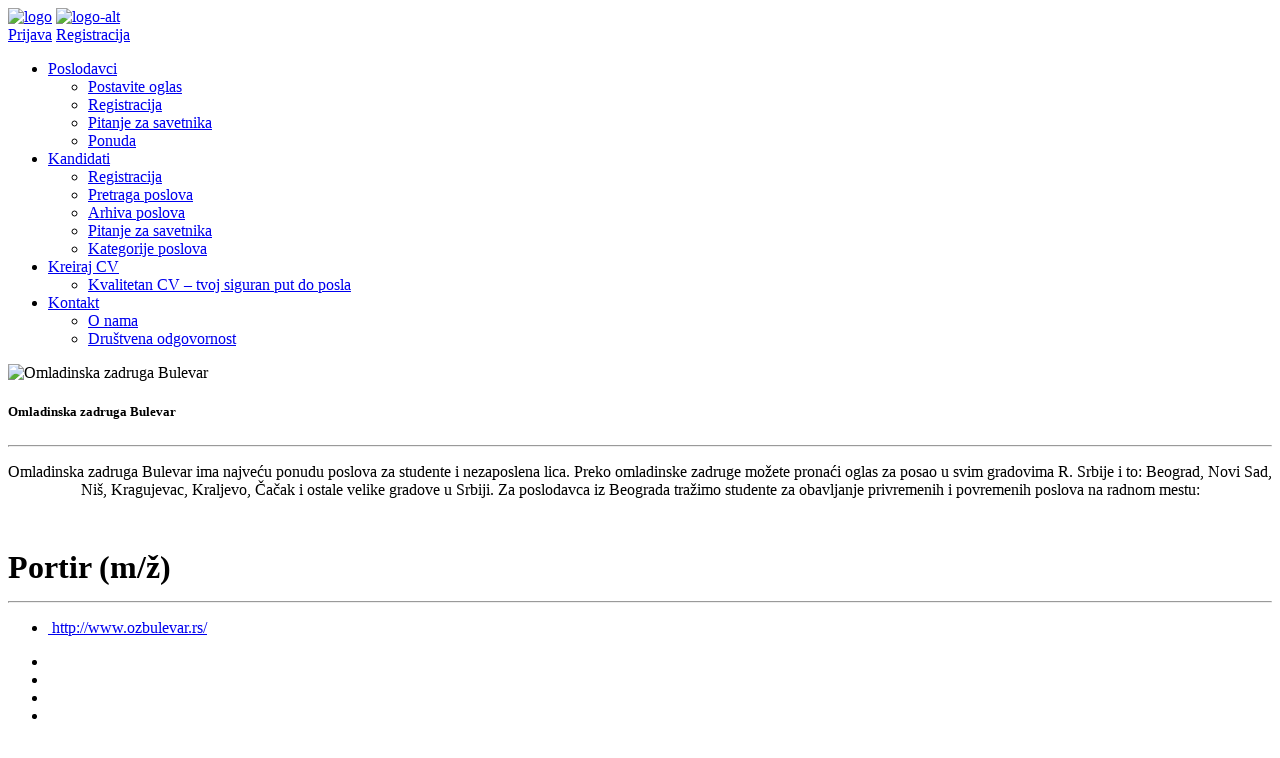

--- FILE ---
content_type: text/html; charset=UTF-8
request_url: https://www.poslovi.rs/job/omladinska-zadruga-bulevar/portir-mz-218250
body_size: 10393
content:
<!DOCTYPE html>
<html lang="en">
	<head>
		<!-- Google tag (gtag.js) -->
		<script async src="https://www.googletagmanager.com/gtag/js?id=G-ZNWWD33CQ2"></script>
		<script>
		window.dataLayer = window.dataLayer || [];
		function gtag(){dataLayer.push(arguments);}
		gtag('js', new Date());

		// Google Ads ID
		gtag('config', 'G-ZNWWD33CQ2');
		</script>
		<base href="https://www.poslovi.rs/" />
		<meta charset="utf-8">
		<meta http-equiv="X-UA-Compatible" content="IE=edge">
		<meta name="viewport" content="width=device-width, initial-scale=1">

		<title>Portir (m/ž) | Omladinska zadruga Bulevar | Beograd | poslovi.rs</title>
		<meta name="keywords" content="Portir (m/ž), portir, mz, omladinska, zadruga, bulevar, Beograd, Poslovi obezbedenja, Ostalo, posao, poslovi, oglasi, oglas za posao, posao oglasi, konkursi, konkurs, konkurs za posao, radna mesta, trazim posao, freelance">
		<meta name="description" content="Tražite posao kao  Portir (m/ž)? Pronađite ga na najposećenijem portalu za zapošljavanje u Srbiji - poslovi.rs">

		<meta property="og:url" content="https://www.poslovi.rs/job/omladinska-zadruga-bulevar/portir-mz-218250" />
		<meta property="og:type" content="website" />
		<meta property="og:title" content="Portir (m/ž) | Omladinska zadruga Bulevar | Beograd | poslovi.rs" />
		<meta property="og:description" content="Tražite posao kao  Portir (m/ž)? Pronađite ga na najposećenijem portalu za zapošljavanje u Srbiji - poslovi.rs" />
		<meta property="og:image" content="https://www.poslovi.rs//images/frontend/images/og_img.jpg?v=3" />

		<!-- Styles -->
		<link rel="stylesheet" href="/scripts/frontend/css/custom_app.min.css" type="text/css">
		<!--<link rel="stylesheet" href="/scripts/frontend/css/app.min.css" type="text/css">
		<link rel="stylesheet" href="/scripts/frontend/css/custom.css" type="text/css">-->

		<!-- Fonts -->
		<link rel="stylesheet" href='https://fonts.googleapis.com/css?family=Oswald:100,300,400,500,600,800%7COpen+Sans:300,400,500,600,700,800%7CMontserrat:400,700' type='text/css'>

		<!-- Favicons -->
		<link rel="apple-touch-icon" href="/apple-touch-icon.png">
		<link rel="icon" href="/images/frontend/icons/favicon.png?v=1">

		<script type="text/javascript" src="/scripts/frontend/plugins/jquery.min.js"></script>
		<script type="text/javascript" src="/scripts/frontend/js/custom.min.js"></script>
		<script type="text/javascript" src="/scripts/frontend/js/app.js"></script>
		<!-- Jquery AJAX submit form -->
		<script type="text/javascript" src="/scripts/frontend/plugins/jquery.form.min.js"></script>
		<script type="text/javascript" src="/scripts/frontend/plugins/dotdotdot/jquery.dotdotdot.min.js"></script>
		<script type="text/javascript" src="/scripts/frontend/plugins/bootstrap-select/i18n/_defaults-serbian.js"></script>
		<script type="text/javascript" src="/scripts/frontend/plugins/validate/jquery.validate.min.js"></script>
		<script type="text/javascript" src="/scripts/frontend/plugins/validate/additional-methods.min.js"></script>
		<script>
				$(document).ready(function(){
					// otvaramo modal za anketu ako nije setovana sesija i ako anketa postoji
					if(parseInt('0') == 0 && parseInt('0') > 0 ){
						setTimeout(function(){
							$('#poll_modal').modal('show');
							modal_poll();
						}, 3000);
					}
				});
		</script>
		<!-- Facebook Pixel Code -->
		<script>
		!function(f,b,e,v,n,t,s){if(f.fbq)return;n=f.fbq=function(){n.callMethod?
		n.callMethod.apply(n,arguments):n.queue.push(arguments)};if(!f._fbq)f._fbq=n;
		n.push=n;n.loaded=!0;n.version='2.0';n.queue=[];t=b.createElement(e);t.async=!0;
		t.src=v;s=b.getElementsByTagName(e)[0];s.parentNode.insertBefore(t,s)}(window,
		document,'script','https://connect.facebook.net/en_US/fbevents.js');
		fbq('init', '213002455848698', {
		em: 'insert_email_variable,'
		});
		fbq('track', 'PageView');
		</script>
		<noscript><img height="1" width="1" style="display:none"
		src="https://www.facebook.com/tr?id=213002455848698&ev=PageView&noscript=1"
		/></noscript>
		<!-- DO NOT MODIFY -->
		<!-- End Facebook Pixel Code -->
    </head>

	<body class="nav-on-header "> <!-- bg-alt -->
		<!-- javascript off -->
		<noscript> <div class="alert alert-danger text-center" style="margin:15px 0;"><strong>JavaScript isključen u Vašem prikazivaču! </strong>&nbsp;Za rad na portalu JavaScript mora biti aktiviran</div> </noscript>

		<!-- Navigation bar -->
		<!-- Navigation bar -->
<nav class="navbar">
	<div class="container" style="position: relative;">
		<!-- Logo -->
		<div class="pull-left">
			<a class="navbar-toggle" href="#" data-toggle="offcanvas"><i class="ti-menu"></i></a>

			<div class="logo-wrapper">
				<a class="logo" href="/" title="Početna strana"><img src="/images/frontend/images/poslovi_logo.webp" alt="logo"></a>
				<a class="logo-alt" title="Početna strana" href="/"><img src="/images/frontend/images/poslovi_logo.webp" alt="logo-alt"></a>
			</div>

		</div>
		<!-- END Logo -->

		<!-- User account -->
		<span id="top_login_user"><div class="pull-right user-login">
												<a class="btn btn-xs btn-success" href="/login">Prijava</a>
												<a class="btn btn-xs btn-primary" href="/registration/jobseeker">Registracija</a>
											</div></span>
		<!-- END User account -->

		<!-- Navigation menu -->
		<ul class="nav-menu text-center">

			<li>
				<span class="custom_menu_epl_btn"><a href="/employers">Poslodavci</a></span>
				<ul>
					<li class=""><a href="/jobs/add">Postavite oglas</a></li>
					<li class=""><a href="/registration/employer" class="">Registracija</a></li>
					<li><a href="/savetnik">Pitanje za savetnika</a></li>
					<li><a href="/text/ponuda">Ponuda</a></li>
				</ul>
			</li>

			<li>
				<a href="/jobseekers">Kandidati</a>
				<ul>
					<li class=""><a href="/registration/jobseeker" class="">Registracija</a></li>
					<li><a href="/jobs">Pretraga poslova</a></li>
					<li><a href="/jobs/archive">Arhiva poslova</a></li>
					<li><a href="/savetnik">Pitanje za savetnika</a></li>
					<li><a href="/jobs/categories">Kategorije poslova</a></li>
					
				</ul>
			</li>

			<li>
				<a href="/cv_creator">Kreiraj CV</a>
				<ul>
                	<li><a href="/text/kvalitetan-cv-tvoj-siguran-put-do-posla">Kvalitetan CV – tvoj siguran put do posla</a></li>
				</ul>
			</li>
			<li>
                <a href="/kontakt">Kontakt</a>
				<ul>
					<li><a href="/text/o-nama">O nama</a></li><li><a href="/text/drustvena-odgovornost">Društvena odgovornost</a></li>
					<!--<li><a href="/partners">Partneri</a></li>//-->
				</ul>
			</li>

		</ul>
		<!-- END Navigation menu -->

	</div>
</nav>
<!-- END Navigation bar -->

<script type="text/javascript" language="javascript">
	$('a').click(function() {
		if ($(this).is('[href*="jobs"')) {
			setCookie('bbsNewJobs_set_page' ,0 ,1800);
		}
	});

	function setCookie(name,value,days) {
		var expires = "";
		if (days) {
			var date = new Date();
			date.setTime(date.getTime() + (days*24*60*60*1000));
			expires = "; expires=" + date.toUTCString();
		}
		document.cookie = name + "=" + (value || "")  + expires + "; path=/;domain=.www.poslovi.rs";
	}
</script>


		<!-- Main container -->
		<link href="/scripts/admin/css/plugins/jasny/jasny-bootstrap.min.css" rel="stylesheet" type="text/css" defer>

<!-- Page header -->
<header class="page-header bg-img size-lg" style="background-image: url(/images/frontend/cover/webp/cover-img-cat-27.webp);">
	<div class="container">

		<div class="pre-header text-center clearfix">
			<div class="pre-header-logo">
				<span class=""><img src="https://www.poslovi.rs/upload/employer/logos/webp/63_logo.webp" alt="Omladinska zadruga Bulevar" title="Omladinska zadruga Bulevar" width="225" height="225"/></span>
				<span class="pull-right"></span>
			</div>
		</div>
		<h5 class="txt-brand text-center">Omladinska zadruga Bulevar</h5>
		<h6 class="txt-orange text-center" data-toggle="tooltip" data-placement="top" title="<small>Oglas za kompaniju:</small><br>"></h6>
		<hr>

		<div class="header-detail clearfix">
			<div><p><p style="text-align: center; ">Omladinska zadruga Bulevar ima najveću ponudu poslova za studente i nezaposlena lica. Preko omladinske zadruge možete pronaći oglas za posao u svim gradovima R. Srbije i to: Beograd, Novi Sad, Niš, Kragujevac, Kraljevo, Čačak i ostale velike gradove u Srbiji. Za poslodavca iz Beograda tražimo studente za obavljanje privremenih i povremenih poslova na radnom mestu:</p><p style="text-align: center; "><br></p></p></div>
			<div class="text-center">
				<h1 style="margin: 15px 0px;">Portir (m/ž)</h1>
			</div>
			<hr>
			<p class="lead"></p>

			<ul class="details cols-1 ">
				<li>
					<span class=""><a href="http://www.ozbulevar.rs/" title="http://www.ozbulevar.rs/ - Omladinska zadruga Bulevar" target="_blank"><i class="fa fa-external-link"></i>&nbsp;http://www.ozbulevar.rs/</a></span>
					<!--<div class="pull-right hidden"  style="width: 22px; text-align: center;"><i class="fa fa-graduation-cap fa-lg blue" data-toggle="tooltip" data-placement="top" title="Oglas namenjen i osobama čije je školovanje u toku"></i></div>
					<div class="pull-right hidden" style="width: 22px; text-align: center; margin-right:10px; color:red;" ><i class="fa fa-wheelchair fa-lg blue" data-toggle="tooltip" data-placement="top" title="Oglas namenjen i osobama sa invaliditetom"></i></div>-->
				</li>
			</ul>

			<div class="button-group">
				<div class="row">
					<div class="col-xs-12 col-sm-4 ">
						<ul class="social-icons"> 	<li><a class="linkedin"		aria-label="Podeli preko Linkedin naloga" title="Podeli preko Linkedin naloga"	href="http://www.linkedin.com/shareArticle?mini=true&url=https://www.poslovi.rs/job/omladinska-zadruga-bulevar/portir-mz-218250" onclick="window.open(this.href, 'sharewin','left=40, top=20, width=600, height=600, toolbar=1, resizable'); return false;" data-toggle="tooltip"><i class="fa fa-linkedin"></i></a></li>
												<li><a class="facebook"		aria-label="Podeli preko Facebook naloga" title="Podeli preko Facebook naloga"	href="http://www.facebook.com/sharer.php?u=https://www.poslovi.rs/job/omladinska-zadruga-bulevar/portir-mz-218250" onclick="window.open(this.href, 'sharewin','left=40, top=20, width=600, height=600, toolbar=1, resizable'); return false;" data-toggle="tooltip"><i class="fa fa-facebook"></i></a></li>
												<li><a class="twitter"		aria-label="Podeli preko Tweeter naloga" title="Podeli preko Tweeter naloga"		href="http://twitter.com/share?url=https://www.poslovi.rs/job/omladinska-zadruga-bulevar/portir-mz-218250&text=Portir (m/ž) | Omladinska zadruga Bulevar | Beograd&hashtags=poslovi.rs,oglaszaposao" onclick="window.open(this.href, 'sharewin','left=40, top=20, width=600, height=600, toolbar=1, resizable'); return false;" data-toggle="tooltip"><i class="fa fa-twitter"></i></a></li>
												<li data-toggle="tooltip"><a style="margin-right: 0px;" class="tell_friend" role="button" data-toggle="modal" data-target=".tell-friend-modal" aria-label="Pošalji prijatelju na e-mail" title="Pošalji prijatelju na e-mail"><i class="fa fa-envelope"></i></a></li> </ul>
					</div>
					<div class="col-xs-12 col-sm-4 text-center ">
                    	<span class="hidden "></span>
					</div>
					<div class="col-xs-12 col-sm-4 text-right">
						<a role="button" class="btn btn-warning btn-full-w" style="background-color:tomato; cursor: default;" data-toggle="tooltip" title="Datum isticanja roka za apliciranje" >Oglas istekao:&nbsp;<span style="color: #FFFFFF; font-size: 120%; ">27.06.2023</span></a>
					</div>
				</div>
			</div>

		</div>
	</div>
</header>
<!-- END Page header -->


<!-- Main container -->
<main>

	<!-- Job detail -->
	<section  class="no-padding-top">
		<div class="container">
			<div class="row">

				<div class="col-lg-12">
					<div class="hidden">
						<small class="hidden"><i class="fa fa-home fa-lg blue"></i>&nbsp;Rad od kuće<br></small>
						<small class="hidden"><i class="fa fa-wheelchair fa-lg blue"></i>&nbsp;Oglas namenjen i osobama sa invaliditetom<br></small>
						<small class="hidden"><i class="fa fa-graduation-cap fa-lg blue"></i>&nbsp;Oglas namenjen i osobama čije je školovanje u toku</small>
						<hr>
					</div>
                    
					<span class=""><p><br></p><p style="text-align: center; "><b><i>Mesto: Beograd (Voždovac)<br></i></b></p><p style="text-align: center;"><br></p><p><b>Opis posla:</b></p><ul><li>Potreban student na poziciji portira na ulazu u firmu i po potrebi pomoć zaposlenima.<br></li></ul><p><br></p><p><b>Uslovi rada:</b></p><ul><li>Radno vreme: I smena, 08-15h.<br></li><li>Cena rada: 250 din/h.<br></li><li>Rad na duži vremenski period.<br></li><li>Mogu konkurisati samo studenti.<br></li></ul><p><br></p><p> </p><p style="text-align: center; ">Zainteresovani kandidati se mogu prijaviti Omladinskoj zadruzi na sledeće načine:<br></p><p style="text-align: center;">Ličnim dolaskom na adresu: Kneginje Zorke 5, Beograd - Vračar<br></p><p style="text-align: center;"><br></p><p style="text-align: center;"><b>Telefonom:</b><br></p><p style="text-align: center;">060/3066-090,<br></p><p style="text-align: center;">060/6250-007<br></p><p style="text-align: center;"><br></p><p> </p><p style="text-align: center;"><b>Email:</b><br></p><p style="text-align: center;">poslati CV na:</p><p style="text-align: center;"> <b><a href="mailto:poslovi@ozbulevar.rs">poslovi@ozbulevar.rs</a></b><br></p><p><br></p></span>
                    <hr>
					<h6 class="">Gradovi</h6>
					<span class=""><span class="label label-primary label-margin">Beograd</span><hr></span>

					<div class="hidden  text-center">
						
						<hr>
					</div>
					
					<div class="m-b-md">
						
						<hr>
					</div>

				</div>

				<div class="col-lg-12">
					<h5>Pozicije posla</h5>
					
						<div class="job-positions">
							<h4 class="no-margin-top title-position">
								Portir (m/ž)
								<span class="h4 pull-right" data-toggle="tooltip" title="Predviđen broj izvršilaca potrebnih za datu poziciju"><i class="fa fa-hashtag fa-120 orange"></i>&nbsp;&nbsp;1</span>
							</h4>

							<h6 class="">Kategorije</h6>
							<ul class="">
								
									<li>Poslovi obezbeđenja</li>
								
									<li>Ostalo</li>
								
							</ul>

							<h6 class="">Obrazovanje</h6>
							<ul class=""><li>Srednja škola</li></ul>

							<h6 class="hidden">Status posla</h6>
							<ul class="hidden"><li>/</li></ul>

							<h6 class="hidden">Smene</h6>
							<ul class="hidden">
								
							</ul>

							<h6 class="hidden">Plata</h6>
							<ul class="hidden"><li>/&nbsp;0&nbsp;-&nbsp;0&nbsp;RSD</li></ul>

							<h6 class="hidden">Vrline</h6>
							<ul class="hidden">
								
							</ul>

							<h6 class="hidden">Osnovna znanja i veštine</h6>
							<ul class="hidden">
								
							</ul>

							<h6 class="hidden">Specijalna znanja i veštine</h6>
							<ul class="hidden">
								
							</ul>

							<h6 class="hidden">Posebni zahtevi</h6>
							<p class="hidden">/</p>

							<div class="hidden">
								<hr>
								<div class="row">
									<div class="col-sm-6">
                                    	<a class="btn btn-primary " role="button" onclick="modal_app(this, 218250, 218719, 63, 0, 3, 'Portir (m/ž)');" data-toggle="modal" data-target=".applay-preview-modal" ><i class="fa fa-envelope-o"></i>&nbsp;&nbsp;Apliciraj</a>
									</div>
									<div class="col-sm-6 text-right">
                                    	<span class="btn btn-warning btn-full-w" style="background-color:#DD3131; cursor: default;" data-toggle="tooltip" title="Rok za apliciranje<br>ističe za&nbsp;-1347046 minut" >do isteka&nbsp;<span style="color: #FFFFFF; font-size: 120%; ">-1347046 minut</span></span>
									</div>
								</div>
								<!--<a role="button" class="btn btn-warning pull-right btn-full-w" style="background-color:#DD3131; cursor: default;" data-toggle="tooltip" title="Rok za apliciranje<br>ističe za -1347046 minut" >do isteka&nbsp;<span style="color: #FFFFFF; font-size: 120%; ">-1347046 minut</span></a>-->
							</div>
						</div>

						<!--<hr>-->
					

				</div>

			</div>
		</div>
	</section>
	<!-- END Job detail -->

</main>

<!-- Modal -->
<div class="modal fade applay-preview-modal inmodal" id="applay_preview_modal" tabindex="-1" role="dialog" aria-labelledby="applay_modal_title" aria-hidden="true">
	<div class="modal-dialog modal-lg">
		<div class="modal-content">
			<div class="modal-header">
				<button type="button" class="close" data-dismiss="modal"><span aria-hidden="true">&times;</span><span class="sr-only">Close</span></button>
				<h5 class="modal-title" id="applay_modal_title">Portir (m/ž)</h5>
				<h6 class="txt-brand">Omladinska zadruga Bulevar</h6>
			</div>

			<div class="modal-body">
				<div class="row m-body-apply no-margin-x">

                <!-- MODAL BODY -->

				</div>
			</div>

			<div class="modal-footer">
				<small class="error pull-left"><b>*</b>&nbsp;Obavezna polja</small>
				<button class="btn btn-white btn-sm" data-dismiss="modal">Zatvori</button>
			</div>
		</div>
	</div>
</div>


<!--Jasny plugin - upload plugin -->
<script src="/scripts/admin/js/plugins/jasny/jasny-bootstrap.min.js"></script>
<!-- cirlatconverter-->
<script src="/scripts/admin/js/plugins/cyrlatconverter/cyrlatconverter_ignore_list_rs.js"></script>
<script src="/scripts/admin/js/plugins/cyrlatconverter/cyrlatconverter-v0.6.1.js"></script>

<script type="text/javascript">

	// prikaz model - JSK
	function modal_app(el, id_job, id_position, id_contact, is_url_exist, status_job, name_pos)
	{
		var btn_icon = $(el.firstChild);
		$('#applay_modal_title').html(name_pos); // postavljammo naziv pozicije - .modal-title
		$('.modal-body .m-body-apply').html('');

	   	$.ajax({
			url			:'/jobs/modal_position_app',
			dataType	:"html",
			type		:'POST',
			data		: {idJob: parseInt(id_job, 10), idPosition: parseInt(id_position, 10), idContact: parseInt(id_contact, 10), isUrlExist: parseInt(is_url_exist, 10), namePosition: name_pos, statusJob: status_job, linkData: 'omladinska-zadruga-bulevar/portir-mz-218250'},
		   	beforeSend	:function(data){
				btn_icon.addClass('fa-spin fa-cog').removeClass('fa-envelope-o');
				$('.modal-body .m-body-apply').html('<div style="padding:30px 0px 50px; text-align:center;"><i class="fa fa-cog fa-spin fa-4x txt-blue"><\/i>&nbsp;&nbsp;<br><br>Učitavanje forme..<\/div>');
			},
		   	success: function(data)
			{
				btn_icon.removeClass('fa-spin fa-cog').addClass('fa-envelope-o');

				if(data != ''){

					$('.modal-body .m-body-apply').html(data);
                    creating_captcha(); // inic. captcha
					$('.selectpicker').selectpicker();

					// Padajuca lista cv-ja
				    $('.dd_cv_onchange').on('change', function() {
				    	if(isNaN(parseInt(this.value, 10))){  // omogucen unos
							$('#upl_doc_cv_id').prop('disabled', false);
							$('#upl_doc_cv_row').fadeIn();
                            return false;
				    	} else {
							$('#upl_doc_cv_id').prop('disabled', true);
							$('.fileinput-cv').fileinput('clear');
							$('#upl_doc_cv_row').fadeOut();
							return false;
						}
					});

					// Padajuca lista pr.pisma
				    $('.dd_letter_onchange').on('change', function() {
				    	if(isNaN(parseInt(this.value, 10))){ // omogucen unos
							$('#upl_doc_letter').prop('disabled', false);
							$('#upl_doc_letter_row').fadeIn();
							return false;
				    	} else {
							$('#upl_doc_letter').prop('disabled', true);
							$('.fileinput-letter').fileinput('clear');
							$('#upl_doc_letter_row').fadeOut();
							return false;
						}
					});

					// Provera unosa, ukoliko prevazilazi ogranicenja pocistimo unos
					/* Korisceno za proveru cv-a ali je dodatno odradjeno kroz validaciju
					$('#upl_doc_cv_id').change(function(){
						var file= this.files[0];
					   	if(typeof file !== 'undefined'){
							var ext	= file.name.split('.');
							ext		= ext[ext.length-1];
							if (file.size > 1048576) $('#upl_doc_cv_id').val(''); // oversize, 1MB max size
							if (ext != 'pdf' && ext != 'docx' && ext != 'doc' && ext != 'odt' && ext != 'rtf') $('#upl_doc_cv_id').val(''); // wrong type
                            $('#upl_doc_cv_id').valid(); // provera validosti
						} else $('#upl_doc_cv_id').val('');
					});*/
					$('#upl_doc_letter').change(function(){
						var file= this.files[0];
					   	if(typeof file !== 'undefined'){
							var ext	= file.name.split('.');
							ext		= ext[ext.length-1];
							if (file.size > 524288) $('#upl_doc_letter').val(''); // oversize, 0.5MB max size
							if (ext != 'pdf' && ext != 'docx' && ext != 'doc' && ext != 'txt') $('#upl_doc_letter').val(''); // wrong type
						} else $('#upl_doc_letter').val('');
					});

					$.validator.addMethod('filesize', function (value, element, arg) {
						var minsize=1000; // minimalna velicina file-a 1KB
						if((element.files[0].size>minsize)&&(element.files[0].size<=arg)){
							return true;
						}else{
							return false;
						}
					});

					// REGISTROVANI

					// Validacija - apliciranje na portalu
					$( "#jsk_apply_form" ).validate({
						ignore: ":hidden:not(#upl_doc_cv_id)",
						rules: {
							'id_cities[]'	: "required",
							/*upl_doc_cv	: {
								required: {
					                depends: function(element) {
					                	//console.log($('.dd_cv_onchange'));
					                    //return $('.dd_cv_onchange').val() == '';
					                }
					            }
					        }*/
							upl_doc_cv		: {
								required	: true,
								extension	: "pdf,docx,doc,odt,rtf",
								filesize	: 1048576 // maksimalna velicina file-a 1MB
							}
						},
						messages: {
							'id_cities[]'	: "Grad je obavezno polje",
							upl_doc_cv		: {
								required	: "Biografija je obavezno polje",
								extension	: "Biografija mora biti u (pdf, docx, doc, odt, rtf) formatu",
								filesize	: "Veličina biografije mora biti od 1KB do 1MB"
							}
						},
						errorPlacement: function(error, element)
						{
							if (element.attr("name") == "upl_doc_cv") error.appendTo($('#cv_reqired'));
							else if (element.attr("name") == 'id_cities[]') error.appendTo($('#city_reqired'));
							else error.insertAfter(element);
						},
						submitHandler: function(form)
						{
						  	$(form).ajaxSubmit({
								target	: '#jsk_apply_form',
								url		: '/jobs/apply',
								dataType: 'html',
							   	beforeSend	:function(data){
							   		$('.btn-submit-app').attr('disabled', true);
									$('.btn-submit-app i').addClass('fa-spin fa-cog').removeClass('fa-paper-plane');
								},
								success	: function(data) {
									$('.modal-body .m-body-apply').html(data);
								}
							});
				        }
					});

					// Validacija - apliciranje preko url poslodavca, samo snimamo posetu i vrsimo redirekciju na url
					$( "#jsk_apply_url_form" ).validate({
						submitHandler: function(form)
						{
						  	$(form).ajaxSubmit({
								target	: '#jsk_apply_url_form',
								url		: '/jobs/apply_url',
								dataType: 'json',
								beforeSend	:function(data){
									$('.btn-submit-app-url').attr('disabled', true);
									$('.btn-submit-app-url i').addClass('fa-spin fa-cog').removeClass('fa-external-link');
								},
								success	: function(data) {
									$('.modal-body .m-body-apply').html(data.msg);
									var t = 8;
									(function countDown(){
										if (t-- > 0) {
											$('#count_time').text(t + ' s');
											setTimeout(countDown, 1000);
										} else location.href = data.url;
									})();
								}
							});
				        }
					});

					jQuery.validator.addMethod("emailVerified", function(value, element) {
						return this.optional(element) || /^[+a-zA-Z0-9._-]+@[a-zA-Z0-9.-]+\.[a-zA-Z]{2,4}$/i.test(value);
					}, "Email adresa mora biti u formatu: <em>korisnik@mail.com</em>");

					// NEREGISTROVANI

					// Validacija - apliciranje na portalu - neregistrovani korinik
					$( "#jsk_apply_no_reg_form" ).validate({
						ignore: ":hidden:not(#upl_doc_cv_id)",
						rules: {
							fnameJobseeker	: "required",
							lnameJobseeker	: "required",
							'id_cities[]'	: "required",
							upl_doc_cv		: {
								required	: true,
								extension	: "pdf,docx,doc,odt,rtf",
								filesize	: 1048576 // maksimalna velicina file-a 1MB
							},
							emailJobseeker	: {
								required		: true,
								email			: true,
								emailVerified	: true,
								remote			: { url: '/jobs/check_email_app', type: 'POST'} // provera da li email vec postoji u bazi
							},
							valueCaptcha	: {
								required	: true,
								minlength	: 8,
								remote		: { url: '/registration/check_captcha', type: 'POST'} // provera CAPTCHA koda
							}
						},
						messages: {
							fnameJobseeker	: "Ime je obavezno polje",
							lnameJobseeker	: "Prezime je obavezno polje",
							'id_cities[]'	: "Grad je obavezno polje",
							upl_doc_cv		: {
								required	: "Biografija je obavezno polje",
								extension	: "Biografija mora biti u (pdf, docx, doc, odt, rtf) formatu",
								filesize	: "Veličina biografije mora biti od 1KB do 1MB"
							},
							emailJobseeker	: { required: "Email adresa je obavezno polje",	email: "Email adresa mora biti u formatu: <em>korisnik@mail.com</em>" },
							valueCaptcha	: { required: "Captcha kod je obavezno polje",	minlength: "Potrebno je uneti svih 8 karaktera" }
						},
						errorPlacement: function(error, element) {
							if (element.attr("name") == "upl_doc_cv") error.appendTo($('#cv_reqired'));
							else if (element.attr("name") == 'id_cities[]') error.appendTo($('#city_reqired'));
							else error.insertAfter(element);
						},
						submitHandler: function(form) {
							$(form).ajaxSubmit({
								target		: '#jsk_apply_no_reg_form',
								url			: '/jobs/apply',
								dataType	: 'html',
								beforeSend	:function(data){
                                    $('.btn-submit-app').attr('disabled', true);
									$('.btn-submit-app i').addClass('fa-spin fa-cog').removeClass('fa-paper-plane');
								},
									success	: function(data) {
									$('.modal-body .m-body-apply').html(data);
								}
							});
						}
					});

					// Validacija -- URL - apliciranje preko url poslodavca, samo snimamo posetu i vrsimo redirekciju na url, za neregistrovane korisnike plus email zbog provere
					$( "#jsk_apply_url_not_reg_form" ).validate({
						rules: {
							emailJobseeker	: {
								required		: true,
								email			: true,
								emailVerified	: true,
								remote			: { url: '/jobs/check_email_app', type: 'POST'} // provera da li email vec postoji u bazi
							},
							valueCaptcha	: {
								required	: true,
								minlength	: 8,
								remote		: { url: '/registration/check_captcha', type: 'POST'} // provera CAPTCHA koda
							}
						},
						messages: {
							emailJobseeker	: { required: "Email adresa je obavezno polje",	email: "Email adresa mora biti u formatu: <em>korisnik@mail.com</em>" },
							valueCaptcha	: { required: "Captcha kod je obavezno polje",	minlength: "Potrebno je uneti svih 8 karaktera" }
						},
						submitHandler: function(form) {
						  	$(form).ajaxSubmit({
								target		: '#jsk_apply_url_not_reg_form',
								url			: '/jobs/apply_url',
								dataType	: 'json',
								beforeSend	:function(data){
									$('.btn-submit-app-url').attr('disabled', true);
									$('.btn-submit-app-url i').addClass('fa-spin fa-cog').removeClass('fa-external-link');
								},
								success	: function(data) {
									$('.modal-body .m-body-apply').html(data.msg);
									if(data.url !== ''){
										var t = 8;
										(function countDown(){
											if (t-- > 0) {
												$('#count_time').text(t + ' s');
												setTimeout(countDown, 1000);
											} else window.location.href = data.url;
										})();
									}
								}
							});
				        }
					});

					// provera i logovanje
				   	$( "#jsk_login_form" ).validate({
						rules: {
							email_user: {
								required		: true,
								email			: true,
								emailVerified	: true
								//remote		: { url: '/registration/check_email', type: 'POST'} // provera da li email vec postoji u bazi
							},
							pass_user: { required: true, minlength: 6, maxlength: 20 }
						},
						messages: {
							email_user	: { required: "Email adresa je obavezno polje",	email		: "Email adresa mora biti u formatu: <em>korisnik@mail.com</em>" },
							pass_user	: { required: "Lozinka je obavezno polje",	minlength	: "Minimum 6 karaktera (a-Z,0-9)",	maxlength: "Maksimum 20 karaktera (a-Z,0-9)" }
						},
						submitHandler: function(form) {
							$(form).ajaxSubmit({
								target		: '#jsk_login_form',
								url			: '/login/check',
								dataType	: 'json',
								beforeSend	:function(data){
				                   	$('#submit_btn').attr('disabled', true);
									$('#submit_btn i').addClass('fa-spin fa-cog').removeClass('fa-sign-in');
								},
								success	: function(data) {
									$('#submit_btn i').removeClass('fa-spin fa-cog').addClass('fa-sign-in');
									$('#submit_btn').attr('disabled', false);
				                    var error = data.error;
				                    var redirect = data.redirect;
									if(redirect != ''){
										if(redirect === 'jsk'){
											if(error === ''){
												//get_top_logged_user
												$.ajax({ url :'/jobs/logged_block', dataType :"html", success: function(data){
													if(typeof data !== 'undefined' && data !== '')
														$('#top_login_user').html(data);
													}
												});
												// pokrecemo modal za ponovno ucitavanje podataka
                                            	modal_app($('#submit_btn'), parseInt(id_job, 10), parseInt(id_position, 10), parseInt(id_contact, 10), parseInt(is_url_exist, 10), status_job, name_pos);
											}
										}
									}
									$('#error_login').html(error);
				                    return false;
								}
							});
						}
					});

                    // prevodimo tekst Lat u Cir
					$(".L2C_translate").CyrLatConverter('L2C');

				} else {
					var empty =	'<div class="text-center">'+
                                	'<br><h4 class="modal-title" id="applay_modal_title">Greška pri učitavanju</h4>'+
                                	'<h3>&nbsp;&nbsp;<i class="fa fa-warning red fa-lg"><\/i>&nbsp;&nbsp;Forma za apliciranje nije učitana<\/h3><br>'+
								'</div>';
					$('.modal-body .m-body-apply').html(empty);
					return false;
				}
			},
			error : function(xhr, status) { console.log(status); }
		});
	}

	// kreiranje captcha koda
	function creating_captcha()
	{
		var elChild = $('#reloadCaptchaBtn-url').children();
		$.ajax({
			url:'/registration/create_captcha',
			type:'POST',
			dataType:'html',
			beforeSend:function(){
            	elChild.addClass('fa-spin');
				$("#captcha-word").html('');
				$("#captcha-word-url").html('');
			},
			success: function(data){
				elChild.removeClass('fa-spin');
				$("#captcha-word").html(data);
				$("#captcha-word-url").html(data);
			}
		});
	}

	if('' !== ''){
		$('.applay-preview-modal').modal('show');
		modal_app($('#submit_btn'), 218250, 0, 63, 0, 3, '');
	}




</script>  

		<!-- Site footer -->
		<footer class="site-footer">

	<!-- Top section -->
	<div class="container">
		<div class="row">
			<div class="col-sm-12 col-md-6">
				<h6>Nekoliko reči o nama</h6>
				<p class="text-justify"><div style="line-height: 1.2; text-align: left;">Dobro došli na stranicu portala&nbsp;<a href="/">poslovi.rs</a><br></div><div style="line-height: 1.2; text-align: left;"><br></div><div style="line-height: 1.2; text-align: left;">Portal Poslovi.rs je online berza poslova, nastao kao potreba za uspostavljanjem profesionalnog poslovnog sistema koji će pomoći Srbiji da poveća stopu zaposlenosti. </div><div style="line-height: 1.2; text-align: left;"><br></div><div style="line-height: 1.2; text-align: left;">Poslovi.rs je namenjen poslodavcima i kandidatima, kao i svima onima koji imaju interesovanja za domen ljudskih resursa i praćenje uticaja koju ova oblast ima u razvoju privrede i društva u celini.<br><br></div><div style="line-height: 1.2; text-align: left;">Od samog početka rada portala poslovi.rs, cilj nam je da pomognemo svojim kandidatima da nađu posao, da povećamo stopu zaposlenosti, kao i da postavljamo iznova standarde u oblasti ljudskih resursa. Naša vizija je da pomognemo i olakšamo poslodavcima potragu za kvalitetnim i pravim kadrom, koji će doprineti rastu i razvoju kompanije.</div><div style="line-height: 1.2; text-align: left;"><br></div><div style="line-height: 1.2; text-align: left;"><span style="font-style: italic;">Teoriju ćemo ostaviti drugima, a Vama 
ćemo pomoći da na praktičan način dođete do ostvarenja svog cilja - bilo
 da ste poslodavac ili budući zaposleni.</span></div><div style="line-height: 1.2; text-align: left;"><br></div><div style="line-height: 1.2; text-align: left;"><span style="font-weight: bold;">Biće nam zadovoljstvo da budemo deo i Vašeg poslovnog uspeha.&nbsp;</span></div><div style="line-height: 1.2;"><br></div></p>
			</div>

			<div class="col-xs-6 col-md-3">
				<h6>Glavni meni</h6>
				<ul class="footer-links">
					<li><a href="/text/o-nama">O nama</a></li>
					<li><a href="/korisni-linkovi">Korisni linkovi</a></li>
					<li><a href="/partneri">Partneri</a></li>
					<li><a href="/uslovi-i-pravila-koriscenja">Uslovi i pravila korišćenja</a></li>
					<li><a href="/kontakt">Kontaktirajte nas</a></li>
					<!--
					<li class="blue"><a href="/employers">Poslodavci</a></li>
					<li><a href="/jobs">Kandidati</a></li>
					<li><a href="/faq">Pomoć</a></li>
					<li><a href="/news_list">Vesti</a></li>
					//-->
					<li></li>
				</ul>
			</div>

			<div class="col-xs-6 col-md-3">
				<h6>Naši partneri</h6>
				<ul class="footer-links">
					<li><a href="http://www.poslovi.ba" target="_blank">poslovi.ba</a></li>
					<li><a href="http://www.prakse.rs" target="_blank">prakse.rs</a></li>
					<li><a href="http://www.stipendije.rs" target="_blank">stipendije.rs</a></li>
					<li><a href="http://www.poslovnojutro.com" target="_blank">poslovnojutro.com</a></li>
					<li><a href="http://www.poslovnazena.com" target="_blank">poslovnazena.com</a></li>
				</ul>
			</div>

		</div>

		<hr>
	</div>
	<!-- END Top section -->

	<!-- Bottom section -->
	<div class="container">
		<div class="row">
			<div class="col-md-8 col-sm-6 col-xs-12">
				<p class="copyright-text">Copyright&nbsp;&copy;&nbsp;2026&nbsp;&nbsp;&bull;&nbsp;&nbsp;<a href="https://www.poslovi.rs/">poslovi.rs</a>&nbsp;&nbsp;&bull;&nbsp;&nbsp;All Rights Reserved</p>
				
			</div>

			<div class="col-md-4 col-sm-6 col-xs-12">
				<ul class="social-icons">
                    <li><a class="linkedin" href="https://www.linkedin.com/in/poslovirs" target="_blank" aria-label="Poslovi na LinkedIn-u" title="Poslovi na LinkedIn-u"><i class="fa fa-linkedin"></i></a></li>
					<li><a class="facebook" href="https://www.facebook.com/poslovi.rs" target="_blank" aria-label="Poslovi na Facebook-u" title="Poslovi na Facebook-u"><i class="fa fa-facebook"></i></a></li>
				</ul>
			</div>
		</div>
	</div>
	<!-- END Bottom section -->

</footer>
<!-- END Site footer -->


		<!-- Back to top button -->
		<a id="scroll-up" href="#" aria-label="Skok na vrh stranice" title="Skok na vrh stranice"><i class="ti-angle-up"></i></a>
		<!-- END Back to top button -->

		<!-- modal Ankete -->
		<div class="modal fade inmodal" id="poll_modal" tabindex="-1" data-backdrop="static" role="dialog" aria-labelledby="poll_modal_title" aria-hidden="true">
			<div class="modal-dialog modal-md">
				<div class="modal-content">
					<div class="modal-header">
						<button type="button" class="close" data-dismiss="modal"><span aria-hidden="true">&times;</span><span class="sr-only">Close</span></button>
						<h5 class="modal-title" id="poll_modal_title">Anketa</h5>
					</div>
					<form id="poll_vote_form" action="" method="post">
						<div class="modal-body">
						   <div class="row m-body-poll no-margin-x">

							</div>
						</div>
						<div class="modal-footer">
							<div class="row">
								<div class="col-md-12">
									<button type="submit" class="btn btn-warning btn-sm" id="poll_vote_btn" disabled="disabled">Glasaj</button>
									<button class="btn btn-white btn-sm" data-dismiss="modal">Zatvori</button>&nbsp;&nbsp;
								</div>
							</div>
						</div>
					</form>
				</div>
			</div>
		</div>

	<!-- Modal poslalji prijatelju -->
	<div class="modal fade tell-friend-modal inmodal" tabindex="-1" role="dialog" aria-labelledby="tell_friend_title" aria-hidden="true">
		<div class="modal-dialog">
			<div class="modal-content">
				<div class="modal-header">
					<button type="button" class="close" data-dismiss="modal"><span aria-hidden="true">&times;</span><span class="sr-only">Close</span></button>
					<h5 class="modal-title" id="tell_friend_title">Pošalji prijatelju na e-mail</h5>
				</div>

				<div class="modal-body">
					<div class="row m-body-tell-friend no-margin-x">

					</div>
				</div>

				<div class="modal-footer">
					<button class="btn btn-white btn-sm" data-dismiss="modal">Zatvori</button>
				</div>
			</div>
		</div>
	</div>
	<script>
	(function(i,s,o,g,r,a,m){i['GoogleAnalyticsObject']=r;i[r]=i[r]||function(){
	(i[r].q=i[r].q||[]).push(arguments)},i[r].l=1*new Date();a=s.createElement(o),
	m=s.getElementsByTagName(o)[0];a.async=1;a.src=g;m.parentNode.insertBefore(a,m)
	})(window,document,'script','https://www.google-analytics.com/analytics.js','ga');

	ga('create', 'UA-8120035-4', 'auto');
	ga('send', 'pageview');
	</script>
	</body>
</html>
